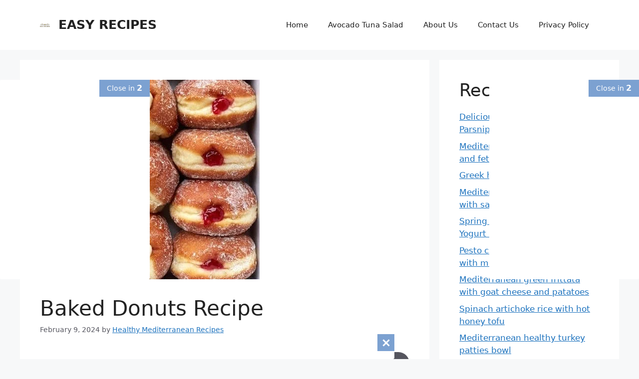

--- FILE ---
content_type: text/html; charset=utf-8
request_url: https://www.google.com/recaptcha/api2/aframe
body_size: 268
content:
<!DOCTYPE HTML><html><head><meta http-equiv="content-type" content="text/html; charset=UTF-8"></head><body><script nonce="SYMXIbtW0inChOJQIju5fw">/** Anti-fraud and anti-abuse applications only. See google.com/recaptcha */ try{var clients={'sodar':'https://pagead2.googlesyndication.com/pagead/sodar?'};window.addEventListener("message",function(a){try{if(a.source===window.parent){var b=JSON.parse(a.data);var c=clients[b['id']];if(c){var d=document.createElement('img');d.src=c+b['params']+'&rc='+(localStorage.getItem("rc::a")?sessionStorage.getItem("rc::b"):"");window.document.body.appendChild(d);sessionStorage.setItem("rc::e",parseInt(sessionStorage.getItem("rc::e")||0)+1);localStorage.setItem("rc::h",'1769564546478');}}}catch(b){}});window.parent.postMessage("_grecaptcha_ready", "*");}catch(b){}</script></body></html>